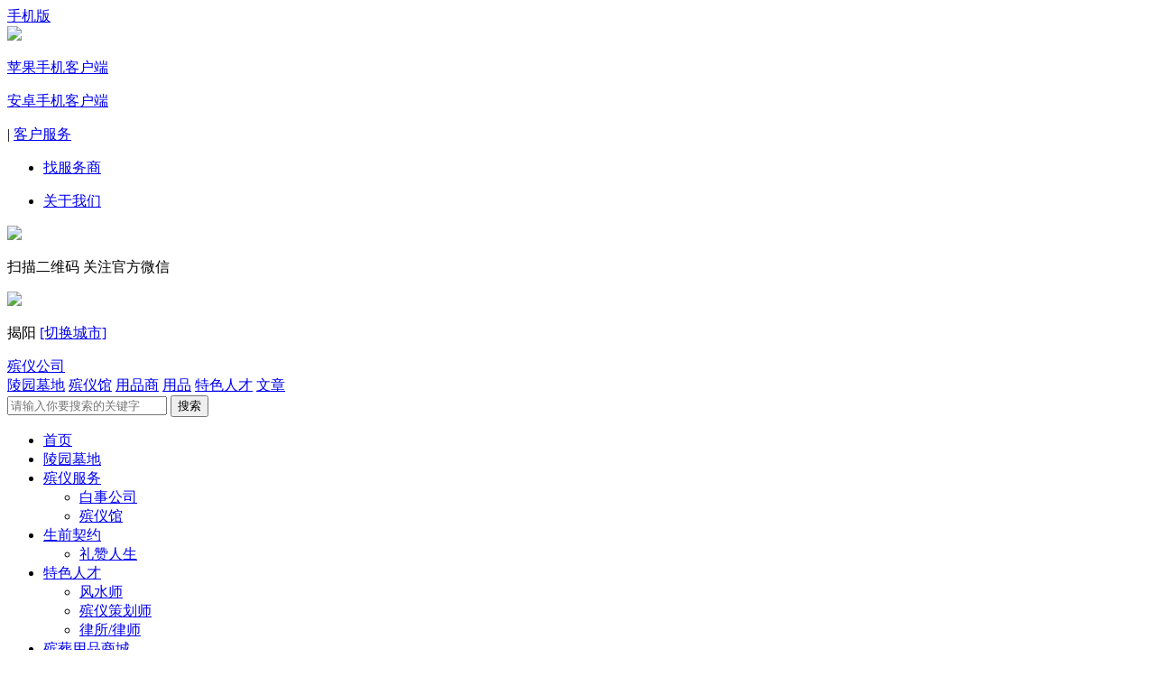

--- FILE ---
content_type: text/html; charset=UTF-8
request_url: https://gjy.iu95522.com/yizhudingli.html
body_size: 7910
content:
<!DOCTYPE html>



<html xmlns="http://www.w3.org/1999/xhtml">

<head>

<meta http-equiv="Content-Type" content="text/html; charset=utf-8" />
<meta http-equiv="X-UA-Compatible" content="IE=edge"/>
<title>北京同泰投资管理有限公司</title>

<meta name="keywords" content="" />

<meta name="description" content="" />

<link rel="stylesheet" href="/static/ui/j.ui.css?20171102" type="text/css" />

<link rel="stylesheet" href="/static/style/kt.widget.css?20171102" type="text/css" />

<link rel="stylesheet" href="/static/style/common.css?20171102" type="text/css" />

<link type="text/css" rel="stylesheet" href="/themes/default/static/css/public.css?20171102" />

<link type="text/css" rel="stylesheet" href="/themes/default/static/css/style.css?20171102" />

<link rel="stylesheet" type="text/css" href="/themes/dz_iu/static/css/append.css?20171102"/> 

<script type="text/javascript">window.URL={"domain":"iu95522.com","url":"", "res":"/static", "img":"https://www.iu95522.com/./attachs","city":"https://gjy.iu95522.com"};window.G={"city":"揭阳"};</script>

<script type="text/javascript"  src="/static/script/kt.j.js?20171102"></script>

<script type="text/javascript"  src="/static/script/kt.js?20171102"></script>

<script type="text/javascript"  src="/static/ui/j.ui.js?20171102"></script>

<script type="text/javascript"  src="/static/script/widget.login.js?20171102"></script>

<script type="text/javascript"  src="/static/script/widget.msgbox.js?20171102"></script>

<script type="text/javascript"  src="/themes/default/static/js/scroll.js?20171102"></script>
<script type="text/javascript"> 
    _traker._init('www.iu95522.com','197015');
    _traker._monitorEvent("A", "href", "http://p.qiao.baidu.com//im/index?siteid=7005036&ucid=10693524", "C", "online");
</script>
<link rel="stylesheet" type="text/css" href="/themes/dz_iu/static/css/append.css"/> 



<script>

function stop(){

	return false;

}

document.oncontextmenu=stop;

</script>

</head>



<body>

<iframe id="miniframe" name="miniframe" style="display:none;"></iframe>



<!--头部内容开始--> 



<div class="top_nav colorbg">
    <div class="mainwd">
        <div class="lt">
                        <div>
                <!-- <a href="javascript:;" mini-login="login" class="denglu_show"><span class="login_ico denglu_ico"></span>登录</a>  | -->
                <!-- <a href="https://gjy.iu95522.com/passport-login.html" mini-login="login" ><span class="login_ico denglu_ico"></span>登录</a>  | -->
                <!-- <a href="javascript:;" class="regst_show">注册</a> -->
                <!-- <a href="https://gjy.iu95522.com/passport-reg.html" mini-login="login" >注册</a> -->
            </div>
                    </div>
        <div class="rt">
                    	<font class="tpApp"><a href="http://m.iu95522.com/" class="appLink"><span class="phoneIcon"></span>手机版</a>
            <div class="tpApp_box">
            	<div class="lt">
                <img src="../themes/default/static/images/mobile_top.png"/>
                </div>
                <div class="rt">
                	<p><a target="_blank" href="http://m.iu95522.com/" class="btn" >苹果手机客户端</a></p>
                    <p><a target="_blank" href="http://m.iu95522.com/" class="btn">安卓手机客户端</a></p>
                </div>
                <div class="cl"></div>
            </div>
            </font>|
            			<!--<a href="https://gjy.iu95522.com/price.html">在线报价</a>|-->
             <font  class="tp_contactus"><a href="javascript:void(0)" class="over ">客户服务<span class="login_ico con_ico"></span></a>
                <div class="tp_contactus_box">
                    <!--<p class="tel">咨询热线：<font class="fontcl1">40086-95522</font></p>-->
                    <ul class="tpService">
                        <li>
                            <span class="login_ico tpSer2"></span>
                            <p><a href="https://gjy.iu95522.com/gs-items-1.html">找服务商</a></p>
                       <!-- </li>
                        <li>
                            <span class="login_ico tpSer2"></span>
                            <p><a href="https://gjy.iu95522.com/zxb.html">白事管家</a></p>
                        </li>-->
                        <li>
                            <span class="login_ico tpSer3"></span>
                            <p><a href="https://gjy.iu95522.com/about-about.html">关于我们</a></p>
                        </li>
                    </ul>
                    <div class="cl"></div>
                    <div class="cont_bt">
                    <img src="https://www.iu95522.com/./attachs/photo/201510/20151015_4501CA3C681A088AC02672E200130889.jpg" class="cont_ewm lt"/>
                    <p class="lt bt">扫描二维码  关注官方微信</p>
                    </div>
                </div>
            </font><!--|
            <font><span class="ico_list in_t_tel_ico"></span>咨询热线：<b class="fontcl2">40086-95522</b></font>-->
        </div>
    </div>
</div>
<script type="text/javascript">
$(document).ready(function() {	
    //头部登录后效果
    $(".top_nav_login li").mouseover(function(){
        $(this).find('.top_nav_login_son').show();
    }).mouseout(function(){
        $(this).find('.top_nav_login_son').hide();
    }); 
     $("font.tpApp ").mouseover(function(){
        $(this).find('a.appLink').addClass('on');
        $('font.tpApp ').find('.tpApp_box').show();
    }).mouseout(function(){
        $(this).find('a.appLink').removeClass('on');
        $('font.tpApp ').find('.tpApp_box').hide();
    });
	
    $("font.tp_contactus ").mouseover(function(){
        $(this).find('a.over').addClass('on');
        $('font.tp_contactus ').find('.tp_contactus_box').show();
        $('font.tp_contactus ').find('span.con_ico').addClass('con_ico_over');
    }).mouseout(function(){
        $(this).find('a.over').removeClass('on');
        $('font.tp_contactus ').find('.tp_contactus_box').hide();
        $('font.tp_contactus ').find('span.con_ico').removeClass('con_ico_over');
    });
})
</script>
<!--登录与注册弹出层-->
<div class="denglu_mask" style="display:none;">
	<div class="cont">
    	<div class="title">登录页选择<a href="javascript:;" class="close">×</a></div>
        <div class="nr">
        	<a href="http://v.iu95522.com/site/toview/toPage/login/userlogin" class="btn btn1">客户</a>
            <a href="https://gjy.iu95522.com/passport.html" class="btn btn2">商户</a>
        </div>
    </div>
    <div class="mask_bg"></div>
</div>
<div class="regst_mask" style="display:none;">
	<div class="cont">
    	<div class="title">注册页选择<a href="javascript:;" class="close">×</a></div>
        <div class="nr">
        	<a href="http://v.iu95522.com/site/toview/toPage/login/registration" class="btn btn1">客户</a>
            <a href="https://gjy.iu95522.com/passport-reg.html" class="btn btn2">商户</a>
        </div>
    </div>
    <div class="mask_bg"></div>
</div>

<div class="iframe_mask" style="display:none;">
    <iframe src="" marginheight="0" marginwidth="0" frameborder="0" width="100%" height=100% id="main_frm" name="main_frm" ></iframe>
</div>
<script>
/*$(".denglu_show").click(function(){
	$(".denglu_mask").show();
});
$(".denglu_mask .close").click(function(){
	$(".denglu_mask").hide();
});

$(".regst_show").click(function(){
	$(".regst_mask").show();
});
$(".regst_mask .close").click(function(){
	$(".regst_mask").hide();
});
$(".denglu_mask .btn1").click(function(){
	$(".iframe_mask").show();
});
$(".regst_mask .btn1").click(function(){
	$(".iframe_mask").show();
});*/
</script>
<!--登录与注册弹出层结束-->

<div class="main_header">

	<div class="mainwd top_bottom">

		<div class="logo lt"> <a href="https://gjy.iu95522.com"><img src="https://www.iu95522.com/./attachs/photo/201510/20151013_4DB27706A24418957CD3CC78293576C0.png" class="logo lt" /></a>

			<p class="lt"><font class="fontcl1">揭阳</font> <a href="https://www.iu95522.com/city.html">[切换城市]</a> </p>

		</div>

		<div class="search_box lt"><form method="post" action="https://gjy.iu95522.com/gs-items-1.html" id="top-search">
    <div class="search_cont">
        <a href="javascript:void(0);" id="top_select" class="lt">殡仪公司<span class="search_ico index_ico"></span></a>
        <div class="search_cont_list none">
                        <a href="javascript:void(0);" rel="https://gjy.iu95522.com/lingyuan-items.html">陵园墓地</a>
                        <a href="javascript:void(0);" rel="https://gjy.iu95522.com/gs-items-2.html">殡仪馆</a>
                        <a href="javascript:void(0);" rel="https://gjy.iu95522.com/mall/store.html">用品商</a>
                        <a href="javascript:void(0);" rel="https://gjy.iu95522.com/mall/product.html">用品</a>
                        <a href="javascript:void(0);" rel="https://gjy.iu95522.com/designer-items.html">特色人才</a>
                        <a href="javascript:void(0);" rel="https://gjy.iu95522.com/article-items.html">文章</a>
                    </div>
    </div>
    <input type="text" name="kw" class="text lt" placeholder="请输入你要搜索的关键字" value=""  x-webkit-speech speech/>
    <input type="submit" class="btn rt" value="搜索"/>
</form>
<script type="text/javascript">
(function(K, $){
    $(".search_box .search_cont").mouseover(function(){
        var o = $("#top_select").offset();
        $(this).find(".search_cont_list").css({left:o.left-2,top:o.top+36}).show();
    }).mouseleave(function(){
        $(this).find(".search_cont_list").hide();
    });
    $(".search_cont_list a").click(function(){
        $(".search_box .search_cont #top_select").html($(this).text()+'<span class="search_ico index_ico"></span>');
        $(".search_box form").attr('action',$(this).attr('rel'));
        $(".search_box .search_cont_list").hide();
    });
    //绿色头部搜索框
    $(".search_cont").mouseover(function(){
        $(this).find(".search_cont_list").show();
    }).mouseleave(function(){
        $(this).find(".search_cont_list").hide();
    });
})(window.KT, window.jQuery);
</script></div>


	</div>

	<div class="header_bottom">

		<div class="mainwd hoverno">

			<ul>

				<li><a href="https://gjy.iu95522.com" >首页</a><b></b></li>

                <li> <a  href="https://gjy.iu95522.com/lingyuan.html">陵园墓地<em class="index_ico menu_ico"></em></a><b></b> </li>

				<li class="has_son"><a  href="javascript:void">殡仪服务<em class="index_ico menu_ico"></em></a><b></b>

					<ul class="main_nav_son none">

						<li><a href="https://gjy.iu95522.com/gs-items-1.html">白事公司</a></li>

						<li><a href="https://gjy.iu95522.com/gs-items-2.html">殡仪馆</a></li>

					</ul>

				</li>

                <li class="has_son"><a  href="https://gjy.iu95522.com/shengqianqiyue.html">生前契约<em class="index_ico menu_ico"></em></a><b></b>
                	<ul class="main_nav_son none">

						<!--<li><a href="http://qy.iu95522.com/a/fangan/fsys.html" target="_blank">福寿一生</a></li>-->

						<li><a href="https://bj.iu95522.com/lzrs.html" target="_blank">礼赞人生</a></li>

					</ul>
                </li>
                

				<!--<li><a  href="http://v.iu95522.com/site/toview/toPage/main/queryCode">二维码扫墓</a><b></b></li>-->

				<!--<li><a  href="http://v.iu95522.com/site/online/show">在线告别式</a><b></b></li>-->

				<li class="has_son"> <a  href="javascript:void">特色人才<em class="index_ico menu_ico"></em></a>

					<ul class="main_nav_son none">

						<li><a href="https://gjy.iu95522.com/designer-items-1.html">风水师</a></li>

						<li><a href="https://gjy.iu95522.com/designer-items-4.html">殡仪策划师</a></li>

                        <li><a href="https://gjy.iu95522.com/designer-items-3.html">律所/律师</a></li>

					</ul>

				</li>

				<li class="has_son"> <a   href="https://gjy.iu95522.com/mall/index.html">殡葬用品商城<em class="index_ico menu_ico"></em></a>

					<ul class="main_nav_son none">

						<li><a href="https://gjy.iu95522.com/mall/store.html">找商家</a></li>

						<li><a  href="https://gjy.iu95522.com/mall/product.html">搜用品</a></li>

					</ul>

				</li>
                
                <!--<li><a  href="http://bbs.iu95522.com">殡葬论坛</a><b></b></li>-->

			</ul>

			<div class="cl"></div>

		</div>

	</div>

</div>

<script type="text/javascript">



$(document).ready(function() {



    $(".search_box .search_cont").mouseover(function(){



        var o = $("#top_select").offset();



        $(this).find(".search_cont_list").css({left:o.left-2,top:o.top+36}).show();



    }).mouseleave(function(){



        $(this).find(".search_cont_list").hide();



    });



    $(".search_cont_list a").click(function(){



        $(".search_box .search_cont #top_select").html($(this).text()+'<span class="search_ico index_ico"></span>');



        $(".search_box form").attr('action',$(this).attr('rel'));



        $(".search_box .search_cont_list").hide();



    });



	//绿色头部搜索框



	$(".search_cont").mouseover(function(){



		$(this).find(".search_cont_list").show();



	}).mouseleave(function(){



		$(this).find(".search_cont_list").hide();



	});



	//绿色导航



	$(".header_bottom ul li").mouseover(function(){



		$(this).addClass('current');



		$(this).find(".main_nav_son").show();



		$(this).find("em.menu_ico").addClass('menu_ico_over');



	}).mouseleave(function(){



		$(this).removeClass('current');



		$(this).find(".main_nav_son").hide();



		$(this).find("em.menu_ico").removeClass('menu_ico_over');



	});



});



</script> 
<div class="m_center">
	<p class="xiao_xoiang">遗嘱订立</p>
	<img src="/themes/dz_iu/static/images/banner_yizhu.png" />
	<div class="wenzhang_box">
	<div class="m_yizhu">遗嘱订立的法定形式</div>
			<p class="wenzhang_6">订立遗嘱有5种法定形式，分别是<span style="color:#fb9503">
			公证遗嘱、自书遗嘱、录音遗嘱、代书遗嘱、口头遗嘱。</span>以下表格是4种遗嘱形式的比较：</p>
			<div class="m_yizhu_table">
				<ul class="m_yzlx_box">
					<li class="m_yzlx">遗嘱类型</li>
					<li class="m_yzlx1">利</li>
					<li class="m_yzlx2">弊</li>
				</ul>	
				<ul class="m_yzlx_box1">
					<li class="m_yzlx3">口头遗嘱</li>
					<li class="m_yzlx4">生命在垂危或其他紧急的情况方可使用。</li>
					<li class="m_yzlx5">
					因口头遗嘱容易被篡改和伪造，所以对其限制非常严格，只有在生命垂危时后其他紧急的状况才可以，危急情况解除后，口头遗嘱便无效，需要重立其他形式的遗嘱。</li>
				</ul>	
				<ul class="m_yzlx_box1">
					<li class="m_yzlx3">代书遗嘱</li>
					<li class="m_yzlx4">在不能独立书写的情况下使用。</li>
					<li class="m_yzlx6">找见证人比较麻烦。</li>
				</ul>	
				<ul class="m_yzlx_box1">
					<li class="m_yzlx3">录音遗嘱</li>
					<li class="m_yzlx4">在不能独立书写的情况下使用。</li>
					<li class="m_yzlx6">由于载体的特殊性，容易出现争议和纠纷。</li>
				</ul>		
				<ul class="m_yzlx_box1">
					<li class="m_yzlx3">公证遗嘱</li>
					<li class="m_yzlx7">效力最高</li>
					<li class="m_yzlx6">需要自己携带行为评估鉴定结果，有效期限制，程序繁琐、时间长。</li>
				</ul>	
			</div>
			<p class="wenzhang_6">
				 与上面四种形式相比，<span style="color:#fb9503;font-size:16px;color:#21b8cb">自书遗嘱</span>简便易行，是最常见的立遗嘱方式，除应由立遗嘱人亲笔书写、署名外，法律对于自书遗嘱没有特别的要求。自书
遗嘱兼具经济性与可靠性。如果没有其他特殊需求的话，立自书遗嘱是最好的选择！
			</p>
			<div class="m_yizhu" style="margin-top:40px">遗嘱订立的好处</div>
			<img style="padding-top:10px" src="/themes/dz_iu/static/images/yizhu_xs_11.png" />
			<div class="m_yizhu" style="margin-top:40px">遗嘱服务内容</div>
			<img style="padding-top:10px;margin-right:10px" src="/themes/dz_iu/static/images/yizhu_xs_22.png" />
			<div class="m_yizhu" style="margin-top:40px">遗嘱服务特点</div>
			<img style="padding-top:20px" src="/themes/dz_iu/static/images/yizhu_xs_33.png" />
			<div class="m_yizhu" style="margin-top:40px">遗嘱订立中心</div>
			<img style="padding-top:20px;padding-left:40px" src="/themes/dz_iu/static/images/yizhu_xs_55.png" />
			<div class="m_yizhu" style="margin-top:40px">遗嘱订立流程</div>
			<img style="padding-top:20px;padding-left:10px" src="/themes/dz_iu/static/images/yizhu_xs_44.png" />
			<div class="m_yizhu" style="margin-top:40px">专家建议</div>
			<h4 class="wenzhang_one"><i>1</i>自书遗嘱性价比高</h4>
			<p class="wenzhang_one1">
				对于头脑清醒且有书写能力的立遗嘱人而言，自书遗嘱从订立流程、法律有效性、以及成本综合评估，无疑是一个最佳的选择。
			</p>
			<h4 class="wenzhang_one"><i>2</i>录音遗嘱谨慎选择</h4>
			<p class="wenzhang_one1">
				录音遗嘱因为承载方的特殊性，容易受到利益相关人对遗嘱订立时是否具有行为能力，是否收到胁迫等提出异议，从而产生纠纷。
			</p>
			<h4 class="wenzhang_one"><i>3</i>口头遗嘱效率最低</h4>
			<p class="wenzhang_one1">
				遗嘱人在危急的情况下，可以立口头遗嘱。但在危机情况解除后，遗嘱人能够以书面或者录音的形式立遗嘱的，所立口头遗嘱无效。
实践中，当事人往往在危机情况解除后忽略补立遗嘱，或错误认定"危急情况"，随意订立口头遗嘱，从而导致口头遗嘱无效。
			</p>
		</div>	
	</div>
</div>
<div class="main_footer">
	<div class="main_footer_top">
		<div class="subwd ">
			<div class="lt">
						<ul>
				<li><span>平台功能</span></li>
								<li><a href="https://www.iu95522.com/help-angelcare.html">天使服务</a></li>
								<li><a href="http://gz.iu95522.com/shengqianqiyue.html">生前契约</a></li>
								<li><a href="https://www.iu95522.com/help-memorial.html">在线告别式</a></li>
								<li><a href="https://www.iu95522.com/help-qrcode.html">二维码扫墓</a></li>
								<li><a href="https://www.iu95522.com/help-specialty.html">特色服务</a></li>
				
			</ul>
						<ul>
				<li><span>服务指南</span></li>
								<li><a href="https://www.iu95522.com/help-yuyue.html">服务预约流程</a></li>
								<li><a href="https://www.iu95522.com/help-themall.html">用品商城</a></li>
								<li><a href="https://www.iu95522.com/help-qrboard.html">二维码制作</a></li>
								<li><a href="https://www.iu95522.com/help-guarantee.html">白事管家</a></li>
				
			</ul>
						<ul>
				<li><span>商家合作</span></li>
								<li><a href="https://www.iu95522.com/help-cooprocess.html">合作流程</a></li>
								<li><a href="https://www.iu95522.com/help-policy.html">合作政策</a></li>
								<li><a href="https://www.iu95522.com/help-evalute.html">商家评级体系</a></li>
				
			</ul>
			
			<ul class="last">
				<!--<li><span>投诉热线</span></li>
				<li><span style="color: #white;">400-80-95522</span>
				</li>-->
			</ul>
			</div>
			<!--<ul>
				<li><span>手机客户端</span></li>
				<li><a href="https://gjy.iu95522.com/app.html" class="index_ico dowload_ico"></a>
				</li>
			</ul>-->
			<div class="rt">
			<ul class="main_footer_weixin">
				<li><img src="https://www.iu95522.com/./attachs/photo/201510/20151015_4501CA3C681A088AC02672E200130889.jpg" width="130" height="130"/></li>
				<li><span>关爱有我 &nbsp; 护佑至终</span></li>
			</ul>
			</div>
			<div class="cl"></div>
		</div>
	</div>
	<div class="cl"></div>
    <div class="main_footer_bottom">

<p><a href="https://gjy.iu95522.com/about-legaldec.html">法律声明</a> |<a href="https://gjy.iu95522.com/about.html">关于我们</a> | <a href="https://gjy.iu95522.com/about-founder.html">天使团队</a> | <a href="https://gjy.iu95522.com/about-culture.html">爱佑文化</a> | <a href="https://gjy.iu95522.com/about-history.html">发展经历</a> | <a href="https://gjy.iu95522.com/about-news.html">爱佑新闻</a> | <a href="https://gjy.iu95522.com/about-join.html">加入我们</a> | <a href="https://gjy.iu95522.com/about-contact.html">联系我们</a></p>

<p>Copyright2012-2021：爱佑汇,All Rights Reserved ICP备案：<a href="http://beian.miit.gov.cn" target="_blank">京ICP备14009697号-2</a></p>

<p style="none"></p>

<p><span class="main_footer_bm_ico index_ico"></span></p>

</div>

<link rel="stylesheet" href="/static/script/bxslider/jq.bxslider.css" type="text/css" />

<script type="text/javascript"  src="/static/script/bxslider/jq.bxslider.min.js"></script>

<script type="text/javascript"  src="/static/script/jquery.lazyload.js"></script>

<script type="text/javascript">

(function(K, $){

$(document).ready(function(){

    $('[bxSlider]').bxSlider({ mode: 'fade',captions: true,auto:true});

    $("img").lazyload({placeholder:"/static/images/grey.gif",failurelimit:10});

});

})(window.KT, window.jQuery);



$(function(){

if(!placeholderSupport()){   // 判断浏览器是否支持 placeholder

    $('[placeholder]').focus(function() {

        var input = $(this);

        if (input.val() == input.attr('placeholder')) {

            input.val('');

            input.removeClass('placeholder');

        }

    }).blur(function() {

        var input = $(this);

        if (input.val() == '' || input.val() == input.attr('placeholder')) {

            input.addClass('placeholder');

            input.val(input.attr('placeholder'));

        }

    }).blur();

};

})

function placeholderSupport() {

    return 'placeholder' in document.createElement('input');

}

</script>
<p style="display:none;">
<!--<script type="text/javascript" src="http://kefu6.kuaishang.cn/bs/ks.j?cI=148848&fI=49898" charset="utf-8"></script> -->
<!--<script language="javascript" type="text/javascript" src="http://js.users.51.la/18926874.js"></script>-->
<!-- Start Open Web Analytics Tracker -->
<script type="text/javascript">
//<![CDATA[
var owa_baseUrl = 'https://owa.iu95522.com.cn/';
var owa_cmds = owa_cmds || [];
owa_cmds.push(['setSiteId', 'df2e1984335de6f1777052418a8f6918']);
owa_cmds.push(['trackPageView']);
owa_cmds.push(['trackClicks']);

(function() {
    var _owa = document.createElement('script'); _owa.type = 'text/javascript'; _owa.async = true;
    owa_baseUrl = ('https:' == document.location.protocol ? window.owa_baseSecUrl || owa_baseUrl.replace(/http:/, 'https:') : owa_baseUrl );
    _owa.src = owa_baseUrl + 'modules/base/js/owa.tracker-combined-min.js';
    var _owa_s = document.getElementsByTagName('script')[0]; _owa_s.parentNode.insertBefore(_owa, _owa_s);
}());
//]]>
</script>
<!-- End Open Web Analytics Code -->
</p>

</div>
<!--底部内容结束-->
<div class="rightNav">

    <ul>

        <li>

            <div class="show current">

                <span class="ico icoQq"></span>

                <p>在线客服</p>

            </div>

            <div kefu='qq' class="hidden" style=" display:block;">

                <div class="hidden_cont hiddenQq">

                    <span class="span_ab"></span>

                    <p class="title">在线咨询</p>
                    <!--<p><a href="http://kefu6.kuaishang.cn/bs/im.htm?cas=46540___148848&fi=49898" class="md_ico" target="_blank"></a></p>-->
                    <!--<p><a href="http://kefu6.kuaishang.cn/bs/im.htm?cas=46540___148848&fi=49898" class="by_ico" target="_blank"></a></p>-->
                    <!--<a target="_blank" href="http://wpa.qq.com/msgrd?v=3&uin=&site=iu95522.com&menu=yes" title="爱佑汇" class="ico_list qq_ico"></a>-->
                    <!--<a target="_blank" href="http://kefu6.kuaishang.cn/bs/im.htm?cas=46540___148848&fi=49898" title="爱佑汇" class="ico_list qq_ico"></a>-->
                    <p>在线客服：</p>
                    <p>9:00-18:00</p>
                </div>

            </div>

        </li>

        <li>

            <div class="show">

                <span class="ico icoWx"></span>

                <p>官方微信</p>

            </div>

            <div kefu='wx' class="hidden">

                <div class="hidden_cont hiddenWx">

                    <span class="span_ab"></span>

                    <img src="https://www.iu95522.com/./attachs/photo/201510/20151015_4501CA3C681A088AC02672E200130889.jpg" width="86" height="86"/>

                    <p class="title">微信扫一扫</p>

                </div>

            </div>

        </li>

        <!--<li>

            <div class="show">

                <span class="ico icoTel"></span>

                <p>联系电话</p>

            </div>

            <div kefu='tel' class="hidden">

                <div class="hidden_cont hiddenTel">

                    <span class="span_ab"></span>

                    <p><b class="fontcl2">40086-95522</b></p>

                </div>

            </div>

        </li>-->

        <li class="re_top">

            <div class="show">

                <span class="ico icoTop"></span>

                <p>返回顶部</p>

            </div>

        </li>

    </ul>

</div>

<script type="text/javascript">

$(document).ready(function(){

    $(".rightNav ul li").mouseenter(function(){

        $(this).find(".show").addClass('current');

        $(this).find("[kefu]").stop(true,true).fadeIn();

    }).mouseleave(function(){

        $(this).find(".show").removeClass('current');

        $(this).find("[kefu]").stop(true,true).fadeOut();

    });

    $(".rightNav ul li [kefu]").mouseenter(function(){

        $(this).show();

        $(this).prev("li").addClass("current");

    }).mouseleave(function(){

        $(this).stop(true).fadeOut();

        $(this).prev("li").removeClass("current");

    });     

    $('.rightNav li.re_top').click(function(event) {

        $('html,body').animate({

            scrollTop: 0

        }, 200);

        return false;

    }); 

});


var targetProtocol = "https:";
if (window.location.protocol != targetProtocol){
 window.location.href = targetProtocol +
  window.location.href.substring(window.location.protocol.length);
}

</script>

</body>
</html>


--- FILE ---
content_type: text/css
request_url: https://gjy.iu95522.com/static/style/kt.widget.css?20171102
body_size: 3413
content:
@charset "utf-8";
@import url(common.css)

/*global a cursor hand*/
a{cursor:pointer;cursor:hand;}

/*MessageBox*/
#MessageBox {position:absolute;/*visibility:hidden;*/display:none;width:auto;/*opacity:0;*/z-index:65535;padding:7px 10px; margin-bottom: 1em; border: 2px solid #ddd;border-radius: 2px; background:#FFF; text-align:center;}
#MessageBox h4{ text-align:left; float:left; font-size:12px; margin-left:10px;}

#MessageBox.error{ background: #fff7f5; color: #FF3300; border-color: #f6d6c1; }
#MessageBox.notice{ background: #fbfaee; color: #f48c12; border-color: #fcedb1; }
#MessageBox.note{ background: #fbfaee; color: #f48c12; border-color: #fcedb1;}
#MessageBox.success{ background:#fcfdf3; color:#333333; border-color: #D3E399; }
#MessageBox.load{ background:#fcfdf3; color:#333333; border-color: #D3E399; }


/*设置不同提示信息内的链接的样式*/
#MessageBox.error a    { color: #8a1f11; }
#MessageBox.notice a   { color: #514721; }
#MessageBox.note a     { color: #000; text-decoration:none;  }
#MessageBox.success a  { color: #264409; }

/*带图标的提示信息样式*/
#MessageBox .icon { width:16px; height:16px; line-height:16px; margin-top:3px; display:inline-block;background:no-repeat left center; float:left }
#MessageBox .error .icon   { background: url(../images/icon/error-small.gif); }
#MessageBox .notice .icon  { background: url(../images/icon/notice-small.gif); }
#MessageBox .note .icon    { background: url(../images/icon/note-small.gif); }
#MessageBox .success .icon { background: url(../images/icon/success-small.gif); }
#MessageBox .load .icon {background: url(../images/icon/load-small.gif);}

.transparent{filter:alpha(opacity=0);-moz-opacity:0;-khtml-opacity:0;opacity:0;}

/*////小的弹出层样式////*/
#NoticeBox{ border:1px #989898 solid; background:#fff; text-align:center; position:relative; padding:5px 10px;  margin:0px auto;}
#NoticeBox.icon{background: url(../images/layer_bg.gif) no-repeat;width:14px; height:14px; display:inline-block; vertical-align: middle;}
#NoticeBox.succeed .icon{ background-position:-44px 2px;}
#NoticeBox.error .icon{ background-position:-24px 2px;}
#NoticeBox.la_jt{background: url(../images/layer_bg.gif) no-repeat;background-position:0px 0px; width:14px; height:14px;  vertical-align: middle; position:absolute; left:50%; bottom:-13px;}

/* score 星星*/
.scorewx, .scorewx em, .starswx, .starswx em{background: url(../images/icon/score_bg.png) no-repeat;display:inline-block;}
.scorewx{background-position:0 -61px;width:138px;height:23px;}
.scorewx em{background-position:0 -91px;width:138px;height:23px;}
.starswx{background-position:0 0;width:92px;height:17px;}
.starswx em{background-position:0 -32px;width:92px;height:17px;}
.starwx,starwx em{}
.starwx{background: url(../images/icon/wx2t.jpg) no-repeat top left;display:inline-block;width: 104px;height: 19px;}
.starwx em{background: url(../images/icon/wx2b.jpg) no-repeat top left;display:inline-block;height:19px;line-height:19px;float:left;}

/* 认证 */
.rz_user{background: url(../images/icon/rz_member.jpg) no-repeat top left;display:inline-block;width: 47px;height: 24px;}
.rz_shop{background: url(../images/icon/rz_member.jpg) no-repeat top left;display:inline-block;width: 47px;height: 24px;}
.rz_user_v{background: url(../images/icon/rz_member.jpg) no-repeat top left;display:inline-block;width: 47px;height: 24px;}
.rz_shop_v{background: url(../images/icon/rz_member.jpg) no-repeat top left;display:inline-block;width: 47px;height: 24px;}
.rz_v_hy,.rz_v_qy{background: url(../images/icon/rz_v.png);width: 16px;height: 14px;margin-left: 2px;vertical-align: text-bottom;display:inline-block;}
.rz_v_hy{background-position: -50px 0px;}
.rz_v_qy{background-position: -75px 0px;}
/* Taoke */
.taobao_credit {display:inline-block;}
.taobao_credit span{float: left; width: 95px; height: 18px;}
.taobao_credit .rank_0 { background: url(../images/rating/level_0.gif) no-repeat 0 0; }
.taobao_credit .rank_1 { background: url(../images/rating/level_1.gif) no-repeat 0 0; }
.taobao_credit .rank_2 { background: url(../images/rating/level_2.gif) no-repeat 0 0; }
.taobao_credit .rank_3 { background: url(../images/rating/level_3.gif) no-repeat 0 0; }
.taobao_credit .rank_4 { background: url(../images/rating/level_4.gif) no-repeat 0 0; }
.taobao_credit .rank_5 { background: url(../images/rating/level_5.gif) no-repeat 0 0; }
.taobao_credit .rank_6 { background: url(../images/rating/level_6.gif) no-repeat 0 0; }
.taobao_credit .rank_7 { background: url(../images/rating/level_7.gif) no-repeat 0 0; }
.taobao_credit .rank_8 { background: url(../images/rating/level_8.gif) no-repeat 0 0; }
.taobao_credit .rank_9 { background: url(../images/rating/level_9.gif) no-repeat 0 0; }
.taobao_credit .rank_10 { background: url(../images/rating/level_10.gif) no-repeat 0 0; }
.taobao_credit .rank_11 { background: url(../images/rating/level_11.gif) no-repeat 0 0; }
.taobao_credit .rank_12 { background: url(../images/rating/level_12.gif) no-repeat 0 0; }
.taobao_credit .rank_13 { background: url(../images/rating/level_13.gif) no-repeat 0 0; }
.taobao_credit .rank_14 { background: url(../images/rating/level_14.gif) no-repeat 0 0; }
.taobao_credit .rank_15 { background: url(../images/rating/level_15.gif) no-repeat 0 0; }
.taobao_credit .rank_16 { background: url(../images/rating/level_16.gif) no-repeat 0 0; }
.taobao_credit .rank_17 { background: url(../images/rating/level_17.gif) no-repeat 0 0; }
.taobao_credit .rank_18 { background: url(../images/rating/level_18.gif) no-repeat 0 0; }
.taobao_credit .rank_19 { background: url(../images/rating/level_19.gif) no-repeat 0 0; }
.taobao_credit .rank_20 { background: url(../images/rating/level_20.gif) no-repeat 0 0; }
/* uploading */
.SWF_Widget{display:block;height:25px;line-height:25px;};
.SWF_Loading{ width:300px; height:12px; display: inline-block; border:1px solid #dea303; margin:5px 10px 5px 0;}
.SWF_Loading em{ width:100%; height:12px; display:inline-block; background:url(../images/swf_uploading.png) repeat-x;}

/* swfupload progress*/
.SWF_Loading {width:300px; height:12px; line-height:12px; display: inline-block; border:1px solid #dea303; margin:5px 10px 5px 0;}
.SWF_Loading em { width:100%; height:12px; display:inline-block; background:url(../images/swf_uploading.png) repeat-x;}
.SWF_Loading span{height:12px;line-height:12px;}



/* jquery.treeTable.collapsible
 * ------------------------------------------------------------------------- */
.treeTable tr td .expander {background-position: left center; background-repeat: no-repeat; cursor: pointer; padding: 0; zoom: 1;}
.treeTable tr.collapsed td .expander {background-image: url(../images/icon/tv-expandable.gif);}
.treeTable tr.expanded td .expander {background-image: url(../images/icon/tv-collapsable.gif);}

/* This is the moving lens square underneath the mouse pointer. */
.cloud-zoom-lens {border: 1px solid #888; margin:-4px; background:#fff; _background:none; cursor:move;}
/* This is for the title text. */
.cloud-zoom-title {font-family:Arial, Helvetica, sans-serif; position:absolute !important;	background-color:#000; color:#fff;	padding:3px; width:100%; text-align:center; font-weight:bold; font-size:10px; top:0px;}
/* This is the zoom window. */
.cloud-zoom-big {border:1px solid #ccc;	overflow:hidden;}
/* This is the loading message. */
.cloud-zoom-loading {color:white; background:#222; padding:3px;	border:1px solid #000;}

.page{text-align:center;padding:8px 10px; margin:5px auto;height:26px;line-height:26px;margin-left:20px;}
.page a,.page em{display: inline-block;width: auto;height: 26px;margin: 0 3px;padding: 0 10px;line-height: 26px;border: 1px solid #DDD;text-align: center;vertical-align: middle;background: #FFF;color:#666;}
.page a:hover{background:#E22F33;color:#FFF;text-decoration:none;}
.page strong{display: inline-block;width: auto;height: 26px;margin: 0 3px;padding: 0 10px;line-height: 26px;background: #E22F33;border: 1px solid #FFF;cursor: pointer;vertical-align: middle;color: #FFF;}
.page a.nolbor{	border-left:0px;}
.page a.teshu{color:#808080;}
.page a.dqpage{	background:#E6E6E6;}

.citynav-menu{width: 500px;height: auto;overflow: hidden;z-index:10;padding: 5px;border: 1px solid #ddd;background: #fff;box-shadow: 1px 1px 2px #999;color: #444;position: absolute;}
.citynav-menu .py{width: 100%;height: auto;overflow: hidden;min-height: 30px;line-height: 25px;margin:5px;}
.citynav-menu .py b{font-size: 14px;font-weight: bold;height: 25px;width: 25px;text-align: center;line-height: 25px;background: #d5d6d5;float: left;}
.citynav-menu .py a{font-size: 14px;color: #329132;float: left;margin-left: 10px;}

.SWF_thumb { width:500px; height:auto; display:table; padding:5px;}
.SWF_thumb li { width:110px; height:110px; float:left; overflow:hidden;  background:#f7f7f7;  border-radius: 3px; border:1px solid #FFF; position:relative;}
.SWF_thumb li:hover { border:1px solid #9ab1cc;}
.SWF_thumb li span { width:110px; height:110px; display:block; background:#000; filter:progid:DXImageTransform.Microsoft.alpha(opacity=70);-moz-opacity:0.7;opacity: 0.7; position:absolute; z-index:100px; font-size:22px;  font-weight:bold; color:#FFF; line-height:110px; text-align:center;}
.SWF_thumb li .pic_del { width:110px; height:20px; display:block; line-height:20px; background:#000; filter:progid:DXImageTransform.Microsoft.alpha(opacity=50);-moz-opacity:0.5;opacity: 0.5; position:absolute; z-index:99px; color:#FFF; bottom:0; color:#FFF!important; text-align:center; }
.hide{display:none;}

/* 微信预览 */
.has-weixinpreivew{ overflow:hidden; zoom:1}
.has-weixinpreivew form{ float:left; width:65%}
.weixin-preview{ float:right; width:320px; margin-right:10px;}
.weixin-preview .preview-tips{line-height:50px; font-size:14px; text-align:center;}
.weixin-preview .weixin-box{position:relative; border-radius:5px; border:1px solid #ccc; background:#fff; padding:10px 15px; box-shadow:0 0 3px #999;}
.weixin-box img{ width:290px; height:145px; margin:10px 0 5px; background:#ddd}
.weixin-box .weixin-title{ font-size:16px; color:#222; line-height:20px; max-height:40px; overflow:hidden;}
.weixin-box .weixin-content{ font-size:14px; color:#666; line-height:20px; max-height:40px; overflow:hidden}
.weixin-box .weixin-mask{display: none;position: absolute;top: 0;left: 0;width: 100%;height: 100%;background-color: #000;filter: alpha(opacity = 60);-moz-opacity: .6;-khtml-opacity: .6;opacity: .6;z-index: 1;border-radius:5px;}
.weixin-box .icon-wxreply-selected{display: none;position: absolute;top: 50%;left: 50%;margin-top: -23px;margin-left: -23px;line-height: 999em;overflow: hidden;z-index: 1;}
.weixin-box.selected .icon-wxreply-selected {display: inline-block;}
.icon-wxreply-selected {background: url("../images/icon/weixin-duihao.png") no-repeat;width: 46px;height: 46px;vertical-align: middle;display: inline-block;}
.weixin-box:hover{cursor:pointer}
.weixin-box:hover .weixin-mask{display:block}
.weixin-box.selected .weixin-mask{display:block}
.weixin-box.selected .icon-wxreply-selected{display:inline-block;}

/* 多图文预览 */
.weixin-muti-preview{ width:320px; margin:0 auto; border:1px solid #ccc; background-color:#fff; box-shadow:0 0 2px #ddd; border-radius:10px;}
.weixin-muti-preview li{ border-bottom:1px solid #ccc; padding:10px; list-style:none; height:60px; position:relative; z-index:10;}
.weixin-muti-preview p{ height:60px; line-height:30px; padding:0 70px 0 0;overflow:hidden;}
.weixin-muti-preview img{ width:60px; height:60px;position:absolute; top:10px; right:10px;}
.weixin-muti-preview .del{ position:absolute; left:0; bottom:0; right:0; top:0; background-color:RGBA(0,0,0,.2); text-align:center; line-height:80px; z-index:1001; color:#C00; display:none}
.weixin-muti-preview li:first-child{ height:150px;}
.weixin-muti-preview li:first-child p{ position:absolute; bottom:0; left:0; right:0; z-index:1000; background-color:RGBA(0,0,0,.6); color:#fff; line-height:30px; height:30px; margin:0 10px 10px 10px; padding:0 5px; white-space:nowrap; overflow:hidden;}
.weixin-muti-preview li:first-child img{ width:300px; height:150px;}
.weixin-muti-preview li:first-child .del{ line-height:160px;}
.form-item-div{ width:320px; margin:20px auto;}
.form-item-div input{ width:300px;}


--- FILE ---
content_type: text/css
request_url: https://gjy.iu95522.com/static/style/common.css?20171102
body_size: 2843
content:
@charset "UTF-8";
/* CSS Document */
/**************************************************************/
/* by 江湖游医 */
.bold{font-weight:bold;}
.org{color:#FE8007;}
.white { color:#FFFFFF; }
.red{color:#FF0000;}
.gray { color:#999999; }
.orange { color:#D96D03; }
.blue { color:#014CCC; }
.green { color:#157c10; }

.tips{border:1px solid #EDD28B;background: #FFFDEE;margin:10px auto;padding:5px 10px;line-height:28px;font-size:14px;font-weight:500;clear:both;}
.tips .notice, .tips .success, .tips .error{display:block;font-size:14px;padding-left:30px;height:26px;line-height:26px;}
.tips .success{background:url(../images/icon/tips-success.gif) no-repeat; color:green;height:33px;line-height:33px;padding-left:50px;}
.tips .tanhao{background:url(../images/icon/tips-notice.gif) no-repeat; color:red;}
.tips .notice{background:url(../images/icon/tips.png) no-repeat; color:red;background-position:3px -194px;border-color:#ffcc7f;background-color:#ffffe5;}
.tips .error{background:url(../images/icon/tips-error.gif) no-repeat; color:red;}
.tips .lock{background: #FFF url(../images/icon/locked.gif) no-repeat 6px 50%;font-size: 12px;zoom: 1;padding-left:30px;}
.tip-comment{color:#999;margin-left:10px;line-height:30px;}
.tip-image{display:inline-block;width:25px;height:25px;background:url(../images/icon/tip-image.png) no-repeat;color:#999;margin-left:10px;line-height:30px;}
.locked{overflow: hidden;margin: 10px 0;padding: 8px 8px 8px 24px;border: 1px dashed #FF9A9A;background: #FFF url(../images/icon/locked.gif) no-repeat 6px 50%;font-size: 12px;zoom: 1;}

/* table form*/
.select, .input,.textarea{box-shadow: inset 0 1px 1px rgba(0, 0, 0, 0.075);border-radius: 1px;}
.select{height:30px;line-height: 30px;padding: 3px 5px;outline:none;border:1px solid #86A1C0;}
.input{color: #999;width: 260px;height: 26px;line-height: 26px;border: 1px solid #D9D9D9;padding: 3px 5px;outline:none;}
.textarea{color: #999;width: 400px;border: 1px solid #D9D9D9;padding: 3px 5px;outline:none;width:400px;height:100px;resize:none;}
select.select:focus, textarea.textarea:focus, input.input:focus{border-color:#377bcb;color:#666;}
input.title{background: url("../images/ruler.gif") repeat-x scroll 0 9px rgba(0, 0, 0, 0);}
.table{margin:10px auto;}
.table tr td{border-bottom:1px solid #DDDDDD;}
.table tr th{height:34px;line-height:34px;background:#F5F5F5;text-align:left;padding-left:5px;border-bottom:1px solid #DDDDDD;color:#666;}
.table td{height:48px;line-height:22px;text-align:left;padding-left:5px;}
.table td.gray{color:#9F9F9F;}
.table td.num{color:#666;}
.table td span{color:#666;}
.table td span.org{color:#FF6600;}

table.book, table.minform{line-height:30px;}
table.book th, table.minform th{width:80px;text-align:right;padding:5px;color:#666;vertical-align:top;width:100px;}
table.book td, table.minform td{text-align:left;padding:5px;color:#63931E;}

table.list{border:1px solid #DFDFDF;margin-top:10px;border-bottom:none;}
table.list th{background:#F1F1F1; padding:3px 8px;}
table.list tr td,table.info tr th{border-bottom:1px solid #DFDFDF;}
table.list tr td{height:35px;line-height:35px;color:#9D9696;text-align:left;padding:3px 8px;}
table.list tr th{height:30px;line-height:30px;text-align:left;color:#646464;}

table.form{font-size:14px;margin:15px auto;color:#666; width:780px;}
table.form th{width:150px;text-align:right;font-weight: normal;line-height:30px;vertical-align:top;padding-top:6px;}
table.form td{padding:5px 2px;text-align:left;line-height:30px;}
table.form input,table.form select, table.form textarea{vertical-align:middle;font-size:14px;}
label input {margin: auto 5px;vertical-align: middle;}

table.info{border:1px solid #DFDFDF;margin-top:10px;border-bottom:none;}
table.info th{background:#F1F1F1; width:140px;padding:3px 8px;}
table.info tr td,table.info tr th{border-bottom:1px solid #DFDFDF;}
table.info tr td{height:35px;line-height:35px;color:#666;text-align:left;padding:3px 8px;}
table.info tr th{height:30px;line-height:30px;text-align:right;color:#646464;width:100px;}
/*
table.form{font-size:14px;margin:10px auto;color:#666;}
table.form th{width:150px;text-align:right;font-weight: normal;line-height:34px;vertical-align:top;padding-top:10px;}
table.form td{padding:10px 2px;text-align:left;line-height:34px;}
*/
ul.group-list{width:90%;max-width:1000px;min-width:400px;margin:auto 5px;list-style : disc outside none ; }
ul.group-list li{white-space: nowrap;float:left;width:100px;height:25px;padding:3px 5px;}

/* width height */
.w-20 {width:20px;}
.w-30 {width:30px;}
.w-50 {width:50px;}
.w-60 {width:60px;}
.w-80 {width:80px;}
.w-100{width:100px;}
.w-180{width:180px;}
.w-150{width:150px;}
.w-200{width:200px;}
.w-240{width:240px;}
.w-280{width:280px;}
.w-300{width:300px;}
.w-400{width:400px;}
.w-500{width:500px;}
.w-600{width:600px;}
.w-700{width:700px;}
.w-800{width:800px;}
.w-1000{width:1000px;}
.wh-20{display:block;width:20px;height:20px;}
.wh-30{display:block;width:30px;height:30px;}
.wh-50{display:block;width:50px;height:50px;}
.wh-100{display:block;width:100px;height:100px;}
.wh-150{display:block;width:150px;height:150px;}
.wh-200{display:block;width:200px;height:200px;}
.wh-300{display:block;width:300px;height:300px;}
.wh-400{display:block;width:400px;height:400px;}
.s-5 { clear:both; width:100%; height:5px; font-size:0; overflow:hidden; }
.s-8 { clear:both; width:100%; height:8px; font-size:0; overflow:hidden; }
.s-10 { clear:both; width:100%; height:10px; font-size:0; overflow:hidden; }
.s-15 { clear:both; width:100%; height:15px; font-size:0; overflow:hidden; }
.s-20 { clear:both; width:100%; height:20px; font-size:0; overflow:hidden; }
.s-30 { clear:both; width:100%; height:23px; font-size:0; overflow:hidden; }
.s-50 { clear:both; width:100%; height:50px; font-size:0; overflow:hidden; }
.s-100 { clear:both; width:100%; height:100px; font-size:0; overflow:hidden; }
.s-150 { clear:both; width:100%; height:150px; font-size:0; overflow:hidden; }

.mgr10{margin-right:10px;}

/* button */
.button{width:120px;height:35px;cursor:pointer;padding-bottom:2px;line-height:30px;font-family:"Microsoft YaHei","SimHei";color:#fff;background:#E53336;border:0;font-size:16px;text-align:center;display:inline-block;}
.button:hover{background:#E53336;text-decoration:none;color:#fff;cursor:pointer;}
.yellow_btn, a.yellow_btn, input.yellow_btn,.red_btn, a.red_btn, input.red_btn{
	display: inline-block;
	padding: 3px 18px;
	height: 30px;
	width:100px;
	text-align: center;
	font-size: 16px;
	font-weight: bold;
	color: #fff !important;
	-webkit-border-radius: 4px;
	-moz-border-radius: 4px;
	border-radius: 4px;
	background: #f37f1f;
	cursor:pointer;
}
.red_btn, a.red_btn, input.red_btn{border:1px solid #F598B6;background:#FA6192;}
a.yellow_btn:hover,a.red_btn:hover{text-decoration: none;}
button::-moz-focus-inner{
	border:0;
	padding:0
}
.pink_btn,a.pink_btn,input.pink_btn,.blue_btn,a.blue_btn,input.blue_btn,.green_btn,a.green_btn,input.green_btn{display:block;width:120px;height:36px;color:#FFF !important;font-size:16px;cursor:pointer;border:none;font-weight:bold;letter-spacing:3px;}
.pink_but:hover,a.pink_btn:hover,input.pink_btn:hover{opacity:0.9;text-decoration: none;}
.blue_btn:hover,a.blue_btn:hover,input.blue_btn:hover{opacity:0.9;text-decoration: none;}
.green_btn:hover,a.green_btn:hover,input.green_btn:hover{opacity:0.9;text-decoration: none;}
.pink_btn,a.pink_btn,input.pink_btn{background:url(../images/button/pink.png) no-repeat;text-align:center;line-height:36px;}
.blue_btn,a.blue_btn,input.blue_btn{background:url(../images/button/blue.png) no-repeat;text-align:center;line-height:36px;}
.green_btn,a.green_btn,input.green_btn{background:url(../images/button/green.png) no-repeat;text-align:center;line-height:36px;}

.pbtn, a.pbtn, .pbtnc,a.pbtnc,.mpbtn, a.mpbtn,.mpbtnc, a.mpbtnc{
	vertical-align: middle;overflow: hidden;margin-right: 3px;padding: 0;height: 23px;border: 1px solid #999;text-align: center;
	background: #E5E5E5 url(../images/button/pn.png) repeat-x 0 0;cursor: pointer;-moz-box-shadow: 0 1px 0 #E5E5E5;border-radius:1px;
	-webkit-box-shadow: 0 1px 0 #E5E5E5;box-shadow: 0 1px 0 #E5E5E5;letter-spacing:1px;padding:1px 10px;display: inline-block;color:#444;
}
.pbtn:active{background-position:0 -23px;}
a.pbtn,a.pbtnc{height:21px;line-height:21px;color:#444 !important;}
.mpbtn, a.mpbtn,.mpbtnc, a.mpbtnc{height:26px;color:#444 !important;font-weight: bold;}
a.mpbtn,a.mpbtnc{line-height:26px;}
a.pbtn:hover,a.mpbtn:hover,a.pbtnc:hover,a.mpbtnc:hover{text-decoration:none;}
.pbtnc,a.pbtnc,.mpbtnc,a.mpbtnc{border-color:#235994;background-color:#06C;background-position:0 -48px;color:#FFF !important;}
.pbtnc:active{background-position:0 -71px;}
a.red{color:#F00 !important;}


/*新增-商户通分类管理-开始*/
.shCata_list{border: 1px solid #D7D7D7; margin-top: -1px;}
.shCata_list .parent{overflow: hidden; background: #F5F5F5; padding:5px 10px; line-height:40px; }
.shCata_list .parent .ico{display: block; width: 20px; height: 20px; margin-top: 5px; background:url(../images/ico_close.png) no-repeat center; margin-right:10px; cursor: pointer;}
.shCata_list .parent .ico.up{background-image:url(../images/ico_open.png);}
.shCata_list .parent .input{background: #fff;}
.shCata_list .parent .button{margin-top: 4px;}
.shCata_list ul.child_box{display: none; padding: 5px 28px;}
.shCata_list .child{overflow: hidden;padding: 5px 10px; line-height: 40px;}
/*新增-商户通分类管理-结束*/

--- FILE ---
content_type: application/javascript; charset=utf-8
request_url: https://gjy.iu95522.com/static/script/kt.js?20171102
body_size: 14538
content:
/**
 * Copy Right IJH.CC
 * Each engineer has a duty to keep the code elegant
 * $Id kK.js by @shzhrui<anhuike@gmail.com>
 */

window.KT = window.KT || {version: "1.0a"};
window.Widget = window.Widget || {};
(function(K, $){
K.$GUID = "KT";
//Global 容器
window.$_G = K._G = {};
$_G.get = function(key){
	return K._G[key];
};
$_G.set = function(key, value, protected_) {
	var b = !protected_ || (protected_ && typeof K.G[key] == "undefined");
	b && (K._G[key] = value);
	return K._G[key];
};

//生成全局GUID
K.GGUID = function(){
	var guid = K.$GUID;
	for (var i = 1; i <= 32; i++) {
		var n = Math.floor(Math.random() * 16.0).toString(16);
		guid += n;
	}
	return guid.toUpperCase();
};
K.Guid = function(){
	return K.$GUID + $_G._counter++;
};
$_G._counter = $_G._counter || 1;

//cookie
var Cookie = window.Cookie = window.Cookie || {};
//验证字符串是否合法的cookie键名
Cookie._valid_key = function(key){
    return (new RegExp("^[^\\x00-\\x20\\x7f\\(\\)<>@,;:\\\\\\\"\\[\\]\\?=\\{\\}\\/\\u0080-\\uffff]+\x24")).test(key);
}
Cookie.set = function(key, value, expire){
	if(Cookie._valid_key(key)){
		var a = key + "=" + escape(value);
		if(typeof(expire) != 'undefined'){
			var date = new Date();
			expire = parseInt(expire,10);
			data.setTime(date.getTime + expire*1000);
			a += "; expires="+data.toGMTString();
		}
		document.cookie = a;
	}
	return null;
};
Cookie.get = function(key){
	if(Cookie._valid_key(key)){
        var reg = new RegExp("(^| )" + key + "=([^;]*)(;|\x24)"),
            result = reg.exec(document.cookie);            
        if(result){
            return result[2] || null;
        }
	}
	return null;
};
Cookie.remove = function(key){
	document.cookie = key+"=;expires="+(new Date(0)).toGMTString();
};

Widget.Dialog = Widget.Dialog || {};

Widget.Dialog.Load = function(link,title,width,handler,params){
	var option = {width:500,autoOpen:false,modal:true,dialogClass:'ui-hack-widget-dialog',position:{my: "center top",at: "center top+120px",of: window},maxHeight:($(window).height()-100),maxWidth:($(window).width()-100)};
	var opt = $.extend({},option);
	handler = handler || function(){};
	params = params || {};
	title = title || "";
	opt.width = width || opt.width;	
	Widget.MsgBox.load("数据努力加载中。。。");	
	if(link.indexOf("?")<0){
		link += "?MINI=load";
	}else{
		link += "&MINI=load";
	}
	$('<div title="'+title+'" id="widget-dialog-load-content">数据努力加载中。。。</div>').dialog($.extend({create:function(event,ui){$("#widget-dialog-load-content").load(link,params,function(){
		if(!$(this).dialog("isOpen")){$(this).dialog("open");}Widget.MsgBox.hide();handler();
	});},close:function(event,ui){
		$(this).dialog("destroy");
	}},opt));
};
window.Dialog_callback = [];
Widget.Dialog.iframe = function(link, title, width, handler){
	var option = {width:700,modal:true,dialogClass:'ui-hack-widget-dialog',position:{my: "center top",at: "center top+80px",of: window},maxHeight:($(window).height()-100),maxWidth:($(window).width()-100)};
	var opt = $.extend({},option);
	opt.title = title || "";
	opt.width = width || 700;
	Widget.MsgBox.success("数据处理中...");
	Widget.MsgBox.load("数据努力加载中...");
	var callback = K.GGUID();
	if(link.indexOf("?")<0){
		link += "?MINI=LoadIframe&callback="+callback;
	}else{
		link += "&MINI=LoadIframe&callback="+callback;
	}
	$('<div style="padding:0px;margin:0px;overflow:hidden;"><iframe id="widget-dialog-iframe-content" style="width:100%;height:100%;border:0px;padding:0px;margin:0px;" border=0/></div>').dialog($.extend({create:function(event,ui){
		window.Dialog_Iframe = $(this);
		$("#widget-dialog-iframe-content").attr("src", link);},close:function(event,ui){
		$(this).dialog("destroy");
	}},opt));		
}
Widget.Dialog.Select = function(link, multi, handler, opt){
	var option = {width:700,height:560,modal:true,dialogClass:'ui-hack-widget-dialog',position:{my: "center top",at: "center top+80px",of: window},minHeight:500,maxWidth:600};
	Widget.MsgBox.success("数据处理中...");
	Widget.MsgBox.load("数据努力加载中...");
	opt = $.extend(opt||{},option);
	multi = multi || 'N';
	handler = handler || function(ret){return ret;};
	if(link.indexOf("?")<0){
		link += "?MINI=LoadIframe&multi="+multi;
	}else{
		link += "&MINI=LoadIframe&multi="+multi;
	}
	$('<div style="padding:0px;margin:0px;overflow:hidden;"><iframe id="widget-dialog-iframe-content" style="width:100%;height:100%;border:0px;padding:0px;margin:0px;" border=0/></div>').dialog($.extend({create:function(event,ui){
			var $Dialog = $(this);
			$("#widget-dialog-iframe-content").load(function(){
				Widget.MsgBox.hide();
				var h = $("#widget-dialog-iframe-content").contents().find('body').height();
				if((h + 200) > $(window).height()){
					$Dialog.dialog({"height": ($(window).height()-200)});
				}else if(h > 500){
					$Dialog.dialog({"height":660});
				}else{
					$Dialog.dialog({"height":h+110});
				}
			});
			$("#widget-dialog-iframe-content").attr("src", link);
		},
		close:function(event,ui){$(this).dialog("destroy");},
		buttons:{"确定选择": function() {
			 var items = [];
			 $("#widget-dialog-iframe-content").contents().find('input[CK="PRI"]').each(function(){
				if($(this).attr("checked")){
					var data = $(this).attr("data") || '{}';
					data = eval('(' + data + ')');
					if(multi == 'Y'){
						items.push([$(this).val(), data]);
					}else{
						items = [$(this).val(), data];
					}
				}
			 });
			handler(items);
			$(this).dialog("destroy");
		}
	}},opt));
}

Widget.Dialog.confirm = function(title,handler){

};
Widget.Dialog.notice = function(){

};

window.__MINI_CONFIRM = window.__MINI_CONFIRM || function(elm){
	var cfm = null;
	if($(elm).attr("mini-confirm")){
		cfm = $(elm).attr("mini-confirm");
	}else if(($(elm).attr("mini-act") || "").indexOf("confirm:")>-1){
		cfm = $(elm).attr("mini-act").replace("confirm:","");
	}else if(($(elm).attr("mini-act") || "").indexOf("remove:")>-1){
		cfm = "您确定要删除这条记录吗??\n三思啊.黄金有价数据无价!!";
	}
	if(cfm && !confirm(cfm)){
		return false;
	}
	return true;
}
$(document).ready(function(){
	//自动化处理mini请求,mini-act/mini-load
	$("[mini-act]").die("click").live("click",function(e){
		e.stopPropagation();e.preventDefault();
		var act = $(this).attr("mini-act");
		if(!__MINI_CONFIRM(this)){
			return false;
		}
		var remove = null;
		if(act.indexOf('remove:')>=0){
			remove = act.replace("remove:","");
		}
		Widget.MsgBox.success("数据处理中...");
		Widget.MsgBox.load("数据处理中...");
		var link = $(this).attr("action") || $(this).attr("href");
		$.getJSON(link,function(ret){
			if(ret.error == 101){
				Widget.Login();
			}else if(ret.error){
				Widget.MsgBox.error(ret.message.join(","));
			}else{
				var msg = ret.message || ["操作成功!!"];
				if(remove && $("#"+remove).size()>0){
					msg = ret.message || ["删除内容成功!!"];
					Widget.MsgBox.success(msg.join(""));
					$("#"+remove).remove();
				}else{
					Widget.MsgBox.success(msg.join(""),{delay:5});
					if(typeof(ret.forward) != 'undefined'){						
						setTimeout(function(){window.location.href = ret.forward;}, 800);
					}else{
						setTimeout(function(){window.location.reload(true);}, 800);
					}
				}
			}
		});
	});
	$("[mini-load]").die("click").live("click",function(e){
		e.stopPropagation();e.preventDefault();
		if(!__MINI_CONFIRM(this)){
			return false;
		}
		var params = null;
		var link = $(this).attr("action") || $(this).attr("href");
		if($(this).attr("mini-batch")){
			var batch = $(this).attr("mini-batch");
			var $cks = $(":checkbox[CK='"+batch+"']");
			var itemIds = [];
			$cks.each(function(){if($(this).attr("checked")){itemIds.push($(this).val());}});
			if(itemIds.length<1){
				Widget.MsgBox.error('没有选择任何内容');
				return false;
			}
			if(link.indexOf("?")>-1){
				link += "&itemIds="+itemIds.join(',');
			}else{
				link += "?itemIds="+itemIds.join(',');
			}
		}else if($(this).attr("mini-form")){
			params = $($(this).attr("mini-form")).serialize();
			console.log(params);
		}
		var title = $(this).attr("mini-title") || ($(this).attr("mini-load") || "");
		var width = $(this).attr("mini-width") || 600;
		Widget.Dialog.Load(link, title, width, function(){}, params);
	});
	$("form[mini-form]").die("submit").live("submit",function(){
		window.__MINI_LOAD = window.__MINI_LOAD || false;
		if(window.__MINI_LOAD){ //防止重复提交
			return false;
		}
		window.__MINI_LOAD = true;
		Widget.MsgBox.success("数据处理中...");
		Widget.MsgBox.load("数据处理中...");
		if($(this).find("[name='MINI']").size()<1){
			$(this).prepend('<input type="hidden" name="MINI" value="form" />');
		}
		$(this).find("[name='MINI']").val('iframe');
		$(this).attr("target", "miniframe");
		if($(this).find("input[type='file']").size()>0){
			$(this).attr("ENCTYPE", "multipart/form-data");
		}
		return true;
	});
	$("[mini-submit],a[mini-submit]").die("click").live("click",function(e){
		e.stopPropagation();e.preventDefault();
		window.__MINI_LOAD = window.__MINI_LOAD || false;
		if(window.__MINI_LOAD){ //防止重复提交
			return false;
		}
		if(!__MINI_CONFIRM(this)){
			return false;
		}
		if($("#miniframe").size()<1){
			$("body").prepend('<iframe id="miniframe" name="miniframe" style="display:none;"></iframe>');
		}
		var form = $(this).attr("mini-submit");
		var action = $(this).attr("action") || $(form).attr("action");
		$(form).attr("action", action).attr("target", "miniframe").attr("method", "post");
		var value = $(this).attr("mini-value") || "true";
		Widget.MsgBox.success("数据处理中...");
		Widget.MsgBox.load("数据处理中...");
		if($(form).find("[name='MINI']").size()<1){
			$(form).prepend('<input type="hidden" name="MINI" value="iframe" />');
		}
		$(form).find("[name='MINI']").val('iframe');
		if($(form).find("input[type='file']").size()>0){
			$(form).attr("ENCTYPE", "multipart/form-data");
		}
		$(form).trigger("submit");
		return true;	
	});
	$("[mini-submit]").each(function(){
		var elm = $(this).attr("mini-submit")
		$(elm).find("input:text,input:password").click(function(e){
		    if(e.keyCode == 13){
		        e.stopPropagation();e.preventDefault();
		        $(elm).trigger("submit");
		        return false;
		    }
		});
	});
	$("form[mini-form]").each(function(){
		$(this).find("input:text,input:password").click(function(e){
		    if(e.keyCode == 13){
		        e.stopPropagation();e.preventDefault();
		        $(this).trigger("submit");
		        return false;
		    }
		});
	});
	$("[mini-iframe]").die("click").live("click",function(e){
		e.stopPropagation();e.preventDefault();
		if(!__MINI_CONFIRM(this)){
			return false;
		}
		var link = $(this).attr("action") || $(this).attr("href");
		var title = $(this).attr("mini-title") || ($(this).attr("mini-iframe") || "");
		var width = $(this).attr("mini-width") || 600;
		var handler = eval("("+($(this).attr("mini-handler") || "function(ret){}")+")");
		Widget.Dialog.iframe(link,title,width);
	});
	$("[win-load]").die("click").live("click", function(e){
		e.stopPropagation();e.preventDefault();
		var url = $(this).attr("action") ? $(this).attr("action") : $(this).attr("href");
		var w = $(window).width();var h = $(window).height();
		window.open (url, 'KT-WIN-Dialog','height='+h+',width='+w+',top=0,left=0,toolbar=no,menubar=no,scrollbars=no, resizable=no,location=no, status=no') 
	});
	//$("[title]").colorTip();
	//ui:tooltip
	$(document).tooltip({
		items: "[photo],[tips]",
		position:{my:"left top+2"},
		tooltipClass: "ui-hack-widget-tooltip",
		content: function() {
			var element = $( this );
			if ( element.is("[tips]") ) {
				var text = element.text();
				return element.attr("tips");
			}else if (element.is("[photo]")){
				var alt = element.attr("alt") || "";
				return "<img alt='"+alt+"' src='"+element.attr("photo")+"' style='max-width:600px;max-height:350px;'/>";
			}
		}
	});
	//$("[date],[datepicker]").datepicker({changeYear:true,showOtherMonths:true,selectOtherMonths:true,dateFormat:"yy-mm-dd",beforeShow: function () {setTimeout(function () {$('#ui-datepicker-div').css("z-index", 15);}, 100);}});
});
Widget.Region = function(wid){
	var $province = $("#"+wid+" select[province]");
	var $city = $("#"+wid+" select[city]");
	var $area = $("#"+wid+" select[area]");
	var province_id = parseInt($province.attr("province"), 10);
	var city_id = parseInt($city.attr("city"), 10);
	var area_id = parseInt($area.attr("area"), 10);
	$province.live('change', function(){
		var province_id = $(this).val();
		if(!province_id){return false;}
		$.getJSON(link = "/index.php?magic-region-city-"+province_id+".html", function(ret){
			if(ret.error){
				Widget.MsgBox.error(ret.message.join(","));
			}else if(ret.citys.length>0){
				var html = "";
				for(var i=0; i<ret.citys.length; i++){				
					if(ret.citys[i].city_id == city_id){
						html += '<option value="'+ret.citys[i].city_id+'" selected="selected">'+ret.citys[i].city_name+'</option>';
					}else{
						html += '<option value="'+ret.citys[i].city_id+'">'+ret.citys[i].city_name+'</option>';
					}
				}
				$city.html(html);
				$city.change();
			}else{
				$city.html('<option value="">--</option>');
				$city.change();
			}
		});
	});
	$city.live('change', function(){
		var city_id = $(this).val();
		if(!city_id){return false;}
		$.getJSON("/index.php?magic-region-area-"+city_id+".html", function(ret){
			if(ret.error){
				Widget.MsgBox.error(ret.message.join(","));
			}else if(ret.areas.length>0){
				var html = "";
				for(var i=0; i<ret.areas.length; i++){
					if(ret.areas[i].area_id == area_id){
						html += '<option value="'+ret.areas[i].city_id+'" selected="selected">'+ret.areas[i].city_name+'</option>';
					}else{
						html += '<option value="'+ret.areas[i].area_id+'">'+ret.areas[i].area_name+'</option>';
					}
					
				}
				$area.html(html);		
			}else{
				$area.html('<option value="">--</option>');
			}
		});
	});
	if(!province_id || !city_id){
		$province.change();
		$city.change();
	}
	if(!area_id){
		$city.change();
	}
}
})(window.KT, window.jQuery);

--- FILE ---
content_type: application/javascript; charset=utf-8
request_url: https://gjy.iu95522.com/static/script/widget.login.js?20171102
body_size: 404
content:
/**
 * Copy	Right IJH.CC
 * Each engineer has a duty to keep the code elegant
 * $Id$
 */
window.KT = window.KT || { verison : "1.0a" };
window.Widget  = window.Widget || {};
(function(K, $){
Widget.Login = function(handler){
	handler = handler || function(){};
    window.__MINI_LOAD = false;
	Widget.Dialog.Load('/index.php?passport-minilogin.html',"快速登录", 650);
}
})(window.KT, window.jQuery);

--- FILE ---
content_type: application/javascript; charset=utf-8
request_url: https://gjy.iu95522.com/static/script/widget.msgbox.js?20171102
body_size: 3349
content:
/**
 * Copy	Right Anhuike.com
 * Each engineer has a duty to keep the code elegant
 * $Id widget.msgbox.js shzhrui$
 */
window.KT = window.KT || { "verison" : "1.0a" };
window.Widget  = window.Widget || {};
(function(K, $){
var MsgBox = Widget.MsgBox = Widget.MsgBox || {};
window.MessageBox = function(msg,type,opt,callback){
	if(typeof(opt) == 'function'){
		callback = opt;
		opt = {};
	}
	var options = $.extend({mask:false,opacity:0.3,delay:2},opt||{});
	var $box = $("#MessageBox");
	var $mask = $("#MessageMask");
	if($box.size()<1){
		$box = $('<div id="MessageBox"></div>');
		$box.appendTo("body");
	}
	type = type || "notice";
	if(type == "hide"){
		$box.stop(true,true);
		$box.fadeOut(200,function(){$mask.hide();});
	}else{
		if(options.mask){
			if($mask.size()<1){
				$mask = $('<div id="MessageMask"></div>');
				$mask.appendTo("body");
			}
			$mask.css({position:"fixed",'z-index':'1100',top:"0px",left:"0px",width:$("body").width()+"px",height:$("body").height()+"px",opacity:options.opacity}).show();
		}
		$box.stop(true,true).removeClass().addClass(type).hide();
		$box.html('<em class="icon"></em><h4>'+msg+'</h4>');
		var l = $(window).width()/2 - $box.outerWidth()/2;
		var t = $(window).height()/2; t = t > 240 ? 240 : t; t = $(window).scrollTop() + t;
		$box.css({left:l+"px",top:t+"px",opacity:1}).fadeIn(200).delay(options.delay*1000).fadeOut(function(){$mask.hide()});
	}
	if(typeof(callback) == 'function'){
		setTimeout(function(){callback() }, options.delay*1000);
	}
};

var NoticeBox = Widget.NoticeBox = Widget.NoticeBox || {};
window.NoticeBox = function(elm,msg,type,opt){
	var $elm = $(lem);
	var o = $elm.offset();
	o.width = $elm.outerWidth();
	o.height = $elm.outerHeight();
	var options = $.extend({delay:1,callback:function(){}},opt||{});
	var $box = $("#NoticeBox");
	if($box.size()<1){
		$box = $('<div id="NoticeBox"></div>');
		$box.appendTo("body");
	}
	type = type || "notice";
	if(type == "hide"){
		$box.stop(true,true);
		var t = o.top + o.height;
		$box.animate({opacity:0,top:t+"px"},200);
	}else{
		$box.stop(true,true).removeClass().addClass(type).hide();
		$box.html('<i class="icon"></i><h4>'+msg+'</h4><div class="la_jt"></div>');
		var l = o.left + o.width/2 + $box.outerWidth()/2;
		var t = o.top + o.height;
		$box.css({left:l+"px",top:t+"px",opacity:0,"display":"block"});
		$box.animate({top:o.top+"px",opacity:1},200).delay(options.delay*1000).animate({top:o.top+"px",opacity:0},200);
	}
}

MsgBox.success=function(msg,options, callback){
    return new MessageBox(msg||"操作成功!",'success',options,callback);
};
MsgBox.error=function(msg,options,callback){
    return new MessageBox(msg||"操作失败!",'error',options,callback);
};
MsgBox.notice=function(msg,options,callback){
	return new MessageBox(msg||"操作成功!",'notice',options,callback);   
};
MsgBox.load=function(msg,options, callback){
	options = $.extend({delay:120,callback:function(){MsgBox.error("很抱歉,操作失败!!");}},options||{});
	return new MessageBox(msg||"数据处理中..",'load',options,callback);   
};
MsgBox.show=function(msg,type,options,callback){
	type = type || "notice";
	return new MessageBox(msg||"操作成功!",type,options,callback);   
};
MsgBox.hide=function(msg, callback){
	msg = msg || "";
	return new MessageBox(msg,"hide", callback);
};
})(window.KT, window.jQuery);